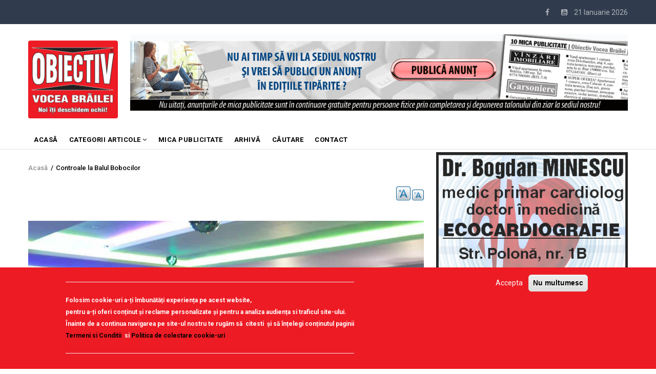

--- FILE ---
content_type: text/html; charset=UTF-8
request_url: https://obiectivbr.ro/content/controale-la-balul-bobocilor
body_size: 17194
content:
<!DOCTYPE html>
<html lang="ro" dir="ltr" prefix="content: http://purl.org/rss/1.0/modules/content/  dc: http://purl.org/dc/terms/  foaf: http://xmlns.com/foaf/0.1/  og: http://ogp.me/ns#  rdfs: http://www.w3.org/2000/01/rdf-schema#  schema: http://schema.org/  sioc: http://rdfs.org/sioc/ns#  sioct: http://rdfs.org/sioc/types#  skos: http://www.w3.org/2004/02/skos/core#  xsd: http://www.w3.org/2001/XMLSchema# ">
  <head>
<script src="https://gemius.mgr.consensu.org/cmp/v2/stub.js"></script> 
<script async src="https://gemius.mgr.consensu.org/cmp/v2/cmp.js"></script> 
<script>
window.__cmpConfig = {
customUI: {
language: 'ro',
websiteName: 'Obiectiv Vocea Brailei',
stylesLocation: '',
title: '',
logoLocation: '',
titleLink: '',
strings: {},
footerMode: false
},
logging: 'info',
gdprApplies: true,
appliesGlobally: true,
allowedVendors: null,
allowedPurposes: null,
allowedSpecialFeatures: null,
cookiePerSubDomain: true,
minRetryTime: (60 * 60 * 24 * 30),
forceUI: false,
use1stPartyCookieAsFallback: true,
useOnly1stPartyCookie: true
};

</script>
   <!-- TRAFIC.RO - Mutare site: 4b0099d8e0029fc088 -->  
   
   <script type="text/javascript" src="https://ts.trafic.ro/js/traficlogger.js" defer></script>

</script>


 <!-- Cxense SATI script 2.0 begin --> 
<script type="text/javascript"> 
window.cX = window.cX || {}; cX.callQueue = cX.callQueue || []; 
cX.callQueue.push(['setSiteId', '1135102062960807714']); 
cX.callQueue.push(['sendPageViewEvent']); 
</script> 
<script type="text/javascript" async 
src="//code3.adtlgc.com/js/sati_init.js"></script> 
<script type="text/javascript"> 
(function(d,s,e,t){e=d.createElement(s);e.type='text/java'+s;e.async='async'; 
e.src='http'+('https:'===location.protocol?'s://s':'://')+'cdn.cxense.com/cx.js'; 
t=d.getElementsByTagName(s)[0];t.parentNode.insertBefore(e,t);})(document,'script'); 
</script> 
<!-- Cxense SATI script 2.0 end --> 


<!-- Coduri ARBO --> 
<script type="text/javascript" src="//ro.adocean.pl/files/js/ado.js"></script>
<script type="text/javascript">
/* (c)AdOcean 2003-2020 */
        if(typeof ado!=="object"){ado={};ado.config=ado.preview=ado.placement=ado.master=ado.slave=function(){};}
        ado.config({mode: "old", xml: false, consent: true, characterEncoding: true});
        ado.preview({enabled: true});
</script>





    <meta charset="utf-8" />
<noscript><style>form.antibot * :not(.antibot-message) { display: none !important; }</style>
</noscript><meta property="fb:app_id" content="174182619657467" />
<script async src="https://www.googletagmanager.com/gtag/js?id=UA-83741463-1"></script>
<script>window.google_analytics_uacct = "UA-83741463-1";window.dataLayer = window.dataLayer || [];function gtag(){dataLayer.push(arguments)};gtag("js", new Date());gtag("config", "UA-83741463-1", {"groups":"default","anonymize_ip":true});</script>
<link rel="canonical" href="https://obiectivbr.ro/content/controale-la-balul-bobocilor" />
<link rel="image_src" href="https://obiectivbr.ro/sites/default/files/styles/large/public/07actiuni-balul-bobocilor1.jpg?itok=cqiEv3eK" />
<meta name="description" content="• la data de 3 noiembrie, în cadrul acțiunii BLOCADA, polițiști din cadrul Poliției Municipiului Brăila, sprijini" />
<meta property="og:site_name" content="Obiectiv Vocea Brailei" />
<meta property="og:type" content="article" />
<meta property="og:url" content="https://obiectivbr.ro/content/controale-la-balul-bobocilor" />
<meta property="og:title" content="Controale la Balul Bobocilor" />
<meta property="og:description" content="• la data de 3 noiembrie, în cadrul acțiunii BLOCADA, polițiști din cadrul Poliției Municipiului Brăila, sprijini" />
<meta property="og:image" content="https://obiectivbr.ro/sites/default/files/styles/medium/public/07actiuni-balul-bobocilor1.jpg?itok=bolDR5BZ" />
<meta name="Generator" content="Drupal 9 (https://www.drupal.org)" />
<meta name="MobileOptimized" content="width" />
<meta name="HandheldFriendly" content="true" />
<meta name="viewport" content="width=device-width, initial-scale=1.0" />
<style>div#sliding-popup, div#sliding-popup .eu-cookie-withdraw-banner, .eu-cookie-withdraw-tab {background: #ed1b24} div#sliding-popup.eu-cookie-withdraw-wrapper { background: transparent; } #sliding-popup h1, #sliding-popup h2, #sliding-popup h3, #sliding-popup p, #sliding-popup label, #sliding-popup div, .eu-cookie-compliance-more-button, .eu-cookie-compliance-secondary-button, .eu-cookie-withdraw-tab { color: #ffffff;} .eu-cookie-withdraw-tab { border-color: #ffffff;}
      .disagree-button.eu-cookie-compliance-more-button:focus,
      .eu-cookie-compliance-agree-button:focus,
      .eu-cookie-compliance-default-button:focus,
      .eu-cookie-compliance-hide-button:focus,
      .eu-cookie-compliance-more-button-thank-you:focus,
      .eu-cookie-withdraw-button:focus,
      .eu-cookie-compliance-save-preferences-button:focus { outline: 3px solid #f00; }</style>
<script type="application/ld+json">{
    "@context": "https://schema.org",
    "@graph": [
        {
            "@type": "Article",
            "name": "Controale la Balul Bobocilor",
            "description": "• la data de 3 noiembrie, în cadrul acțiunii BLOCADA, polițiști din cadrul Poliției Municipiului Brăila, sprijini",
            "image": {
                "@type": "ImageObject",
                "representativeOfPage": "True",
                "url": "https://obiectivbr.ro/sites/default/files/07actiuni-balul-bobocilor1.jpg"
            }
        }
    ]
}</script>
<script src="/sites/default/files/eu_cookie_compliance/eu_cookie_compliance.script.js?t95p3n" defer></script>

    
    <title>Controale la Balul Bobocilor | Obiectiv Vocea Brailei</title>
    <link rel="stylesheet" media="all" href="/core/modules/system/css/components/ajax-progress.module.css?t95p3n" />
<link rel="stylesheet" media="all" href="/core/modules/system/css/components/align.module.css?t95p3n" />
<link rel="stylesheet" media="all" href="/core/modules/system/css/components/autocomplete-loading.module.css?t95p3n" />
<link rel="stylesheet" media="all" href="/core/modules/system/css/components/fieldgroup.module.css?t95p3n" />
<link rel="stylesheet" media="all" href="/core/modules/system/css/components/container-inline.module.css?t95p3n" />
<link rel="stylesheet" media="all" href="/core/modules/system/css/components/clearfix.module.css?t95p3n" />
<link rel="stylesheet" media="all" href="/core/modules/system/css/components/details.module.css?t95p3n" />
<link rel="stylesheet" media="all" href="/core/modules/system/css/components/hidden.module.css?t95p3n" />
<link rel="stylesheet" media="all" href="/core/modules/system/css/components/item-list.module.css?t95p3n" />
<link rel="stylesheet" media="all" href="/core/modules/system/css/components/js.module.css?t95p3n" />
<link rel="stylesheet" media="all" href="/core/modules/system/css/components/nowrap.module.css?t95p3n" />
<link rel="stylesheet" media="all" href="/core/modules/system/css/components/position-container.module.css?t95p3n" />
<link rel="stylesheet" media="all" href="/core/modules/system/css/components/progress.module.css?t95p3n" />
<link rel="stylesheet" media="all" href="/core/modules/system/css/components/reset-appearance.module.css?t95p3n" />
<link rel="stylesheet" media="all" href="/core/modules/system/css/components/resize.module.css?t95p3n" />
<link rel="stylesheet" media="all" href="/core/modules/system/css/components/sticky-header.module.css?t95p3n" />
<link rel="stylesheet" media="all" href="/core/modules/system/css/components/system-status-counter.css?t95p3n" />
<link rel="stylesheet" media="all" href="/core/modules/system/css/components/system-status-report-counters.css?t95p3n" />
<link rel="stylesheet" media="all" href="/core/modules/system/css/components/system-status-report-general-info.css?t95p3n" />
<link rel="stylesheet" media="all" href="/core/modules/system/css/components/tabledrag.module.css?t95p3n" />
<link rel="stylesheet" media="all" href="/core/modules/system/css/components/tablesort.module.css?t95p3n" />
<link rel="stylesheet" media="all" href="/core/modules/system/css/components/tree-child.module.css?t95p3n" />
<link rel="stylesheet" media="all" href="/modules/poll/css/poll.base.css?t95p3n" />
<link rel="stylesheet" media="all" href="/modules/poll/css/poll.theme.css?t95p3n" />
<link rel="stylesheet" media="all" href="/core/modules/views/css/views.module.css?t95p3n" />
<link rel="stylesheet" media="all" href="/modules/eu_cookie_compliance/css/eu_cookie_compliance.css?t95p3n" />
<link rel="stylesheet" media="all" href="/modules/colorbox/styles/default/colorbox_style.css?t95p3n" />
<link rel="stylesheet" media="all" href="/modules/share_everywhere/css/share_everywhere.css?t95p3n" />
<link rel="stylesheet" media="all" href="/modules/text_resize/css/text_resize.css?t95p3n" />
<link rel="stylesheet" media="all" href="/modules/gva_blockbuilder/assets/css/frontend.css?t95p3n" />
<link rel="stylesheet" media="all" href="//fonts.googleapis.com/css?family=Roboto:400,500,700" />
<link rel="stylesheet" media="all" href="/themes/gavias_remito/css/font-awesome.css?t95p3n" />
<link rel="stylesheet" media="all" href="/themes/gavias_remito/css/icon.css?t95p3n" />
<link rel="stylesheet" media="all" href="/themes/gavias_remito/css/animate.css?t95p3n" />
<link rel="stylesheet" media="all" href="/themes/gavias_remito/vendor/owl-carousel/assets/owl.carousel.min.css?t95p3n" />
<link rel="stylesheet" media="all" href="/themes/gavias_remito/vendor/owl-carousel/assets/owl.theme.default.min.css?t95p3n" />
<link rel="stylesheet" media="all" href="/themes/gavias_remito/vendor/magnific/magnific-popup.css?t95p3n" />
<link rel="stylesheet" media="all" href="/themes/gavias_remito/vendor/popup-gallery/css/lightgallery.min.css?t95p3n" />
<link rel="stylesheet" media="all" href="/themes/gavias_remito/vendor/popup-gallery/css/lg-transitions.min.css?t95p3n" />
<link rel="stylesheet" media="all" href="/themes/gavias_remito/css/template.css?t95p3n" />
<link rel="stylesheet" media="all" href="/themes/gavias_remito/css/bootstrap.css?t95p3n" />

    <script type="application/json" data-drupal-selector="drupal-settings-json">{"path":{"baseUrl":"\/","scriptPath":null,"pathPrefix":"","currentPath":"node\/247809","currentPathIsAdmin":false,"isFront":false,"currentLanguage":"ro"},"pluralDelimiter":"\u0003","suppressDeprecationErrors":true,"ajaxPageState":{"libraries":"colorbox\/default,colorbox_inline\/colorbox_inline,eu_cookie_compliance\/eu_cookie_compliance_default,gavias_blockbuilder\/gavias_blockbuilder.assets.frontend,gavias_remito\/gavias_remito.skin.default,gavias_remito\/global-styling,google_analytics\/google_analytics,poll\/drupal.poll-links,share_everywhere\/share_everywhere.css,statistics\/drupal.statistics,system\/base,text_resize\/text_resize.resize,views\/views.ajax,views\/views.module","theme":"gavias_remito","theme_token":null},"ajaxTrustedUrl":[],"colorbox":{"opacity":"0.85","current":"{current} of {total}","previous":"\u00ab Prev","next":"Next \u00bb","close":"\u00cenchidere","maxWidth":"98%","maxHeight":"98%","fixed":true,"mobiledetect":true,"mobiledevicewidth":"480px"},"google_analytics":{"account":"UA-83741463-1","trackOutbound":true,"trackMailto":true,"trackDownload":true,"trackDownloadExtensions":"7z|aac|arc|arj|asf|asx|avi|bin|csv|doc(x|m)?|dot(x|m)?|exe|flv|gif|gz|gzip|hqx|jar|jpe?g|js|mp(2|3|4|e?g)|mov(ie)?|msi|msp|pdf|phps|png|ppt(x|m)?|pot(x|m)?|pps(x|m)?|ppam|sld(x|m)?|thmx|qtm?|ra(m|r)?|sea|sit|tar|tgz|torrent|txt|wav|wma|wmv|wpd|xls(x|m|b)?|xlt(x|m)|xlam|xml|z|zip","trackColorbox":true},"eu_cookie_compliance":{"cookie_policy_version":"1.0.0","popup_enabled":true,"popup_agreed_enabled":false,"popup_hide_agreed":false,"popup_clicking_confirmation":false,"popup_scrolling_confirmation":false,"popup_html_info":"\u003Cdiv aria-labelledby=\u0022popup-text\u0022  class=\u0022eu-cookie-compliance-banner eu-cookie-compliance-banner-info eu-cookie-compliance-banner--opt-in\u0022\u003E\n  \u003Cdiv class=\u0022popup-content info eu-cookie-compliance-content\u0022\u003E\n        \u003Cdiv id=\u0022popup-text\u0022 class=\u0022eu-cookie-compliance-message\u0022 role=\u0022document\u0022\u003E\n      \u003Chr \/\u003E\u003Cp\u003EFolosim cookie-uri a-\u021bi \u00eembun\u0103t\u0103\u021bi experien\u021ba pe acest website,\u003Cbr \/\u003Epentru a-\u021bi oferi con\u021binut \u0219i reclame personalizate \u0219i pentru a analiza audien\u021ba si traficul site-ului.\u003Cbr \/\u003E\u00cenainte de a continua navigarea pe site-ul nostru te rug\u0103m s\u0103 \u00a0citesti \u00a0\u0219i s\u0103 \u00een\u021belegi con\u021binutul paginii\u003Cbr \/\u003E\u003Cstrong\u003E\u003Ca href=\u0022http:\/\/obiectivbr.ro\/termeni_si_conditii\u0022\u003ETermeni si Conditii\u003C\/a\u003E\u00a0\u003C\/strong\u003E si \u003Cstrong\u003E\u003Ca href=\u0022http:\/\/obiectivbr.ro\/politica_cookieuri\u0022\u003EPolitica de colectare cookie-uri\u003C\/a\u003E\u003C\/strong\u003E\u003C\/p\u003E\u003Chr \/\u003E\n          \u003C\/div\u003E\n\n    \n    \u003Cdiv id=\u0022popup-buttons\u0022 class=\u0022eu-cookie-compliance-buttons\u0022\u003E\n            \u003Cbutton type=\u0022button\u0022 class=\u0022agree-button eu-cookie-compliance-secondary-button\u0022\u003EAccepta\u003C\/button\u003E\n              \u003Cbutton type=\u0022button\u0022 class=\u0022decline-button eu-cookie-compliance-default-button\u0022\u003ENu multumesc\u003C\/button\u003E\n          \u003C\/div\u003E\n  \u003C\/div\u003E\n\u003C\/div\u003E","use_mobile_message":false,"mobile_popup_html_info":"\u003Cdiv aria-labelledby=\u0022popup-text\u0022  class=\u0022eu-cookie-compliance-banner eu-cookie-compliance-banner-info eu-cookie-compliance-banner--opt-in\u0022\u003E\n  \u003Cdiv class=\u0022popup-content info eu-cookie-compliance-content\u0022\u003E\n        \u003Cdiv id=\u0022popup-text\u0022 class=\u0022eu-cookie-compliance-message\u0022 role=\u0022document\u0022\u003E\n      \n          \u003C\/div\u003E\n\n    \n    \u003Cdiv id=\u0022popup-buttons\u0022 class=\u0022eu-cookie-compliance-buttons\u0022\u003E\n            \u003Cbutton type=\u0022button\u0022 class=\u0022agree-button eu-cookie-compliance-secondary-button\u0022\u003EAccepta\u003C\/button\u003E\n              \u003Cbutton type=\u0022button\u0022 class=\u0022decline-button eu-cookie-compliance-default-button\u0022\u003ENu multumesc\u003C\/button\u003E\n          \u003C\/div\u003E\n  \u003C\/div\u003E\n\u003C\/div\u003E","mobile_breakpoint":768,"popup_html_agreed":false,"popup_use_bare_css":false,"popup_height":"auto","popup_width":"100%","popup_delay":1000,"popup_link":"\/termeni_si_conditii","popup_link_new_window":true,"popup_position":false,"fixed_top_position":true,"popup_language":"ro","store_consent":false,"better_support_for_screen_readers":false,"cookie_name":"","reload_page":false,"domain":"","domain_all_sites":false,"popup_eu_only":false,"popup_eu_only_js":false,"cookie_lifetime":100,"cookie_session":0,"set_cookie_session_zero_on_disagree":0,"disagree_do_not_show_popup":false,"method":"opt_in","automatic_cookies_removal":false,"allowed_cookies":"","withdraw_markup":"\u003Cbutton type=\u0022button\u0022 class=\u0022eu-cookie-withdraw-tab\u0022\u003ETermeni si conditiii\u003C\/button\u003E\n\u003Cdiv aria-labelledby=\u0022popup-text\u0022 class=\u0022eu-cookie-withdraw-banner\u0022\u003E\n  \u003Cdiv class=\u0022popup-content info eu-cookie-compliance-content\u0022\u003E\n    \u003Cdiv id=\u0022popup-text\u0022 class=\u0022eu-cookie-compliance-message\u0022 role=\u0022document\u0022\u003E\n      \u003Cp\u003EWe use cookies on this site to enhance your user experience\u003C\/p\u003E\u003Cp\u003EYou have given your consent for us to set cookies.\u003C\/p\u003E\n    \u003C\/div\u003E\n    \u003Cdiv id=\u0022popup-buttons\u0022 class=\u0022eu-cookie-compliance-buttons\u0022\u003E\n      \u003Cbutton type=\u0022button\u0022 class=\u0022eu-cookie-withdraw-button \u0022\u003EConsimtamant\u003C\/button\u003E\n    \u003C\/div\u003E\n  \u003C\/div\u003E\n\u003C\/div\u003E","withdraw_enabled":false,"reload_options":0,"reload_routes_list":"","withdraw_button_on_info_popup":false,"cookie_categories":[],"cookie_categories_details":[],"enable_save_preferences_button":true,"cookie_value_disagreed":"0","cookie_value_agreed_show_thank_you":"1","cookie_value_agreed":"2","containing_element":"body","settings_tab_enabled":false,"olivero_primary_button_classes":"","olivero_secondary_button_classes":"","close_button_action":"close_banner","open_by_default":true,"modules_allow_popup":true,"hide_the_banner":false,"geoip_match":true},"statistics":{"data":{"nid":"247809"},"url":"\/core\/modules\/statistics\/statistics.php"},"text_resize":{"text_resize_scope":"body","text_resize_minimum":14,"text_resize_maximum":25,"text_resize_line_height_allow":false,"text_resize_line_height_min":16,"text_resize_line_height_max":36},"layzy_load":"off","gavias_load_ajax_view":"\/custom\/gavias_hook\/ajax_view","views":{"ajax_path":"\/views\/ajax","ajaxViews":{"views_dom_id:6c43981bf18054e6e1ff4e87e13de563c6520a2128130c77646c9dcf7acbfd43":{"view_name":"article_blocks","view_display_id":"block_3","view_args":"","view_path":"\/node\/247809","view_base_path":"articles-grid","view_dom_id":"6c43981bf18054e6e1ff4e87e13de563c6520a2128130c77646c9dcf7acbfd43","pager_element":0},"views_dom_id:d3df6ec736ef7d97baac1bd5ffb3695e36476a6f68845106eac61259b5810360":{"view_name":"article_blocks","view_display_id":"block_2","view_args":"","view_path":"\/node\/247809","view_base_path":"articles-grid","view_dom_id":"d3df6ec736ef7d97baac1bd5ffb3695e36476a6f68845106eac61259b5810360","pager_element":0},"views_dom_id:9d645cb913b51f7a1b9bef02343785977aeeafd3f1af232b55358c6dbd461a25":{"view_name":"article_blocks","view_display_id":"block_5","view_args":"","view_path":"\/node\/247809","view_base_path":"articles-grid","view_dom_id":"9d645cb913b51f7a1b9bef02343785977aeeafd3f1af232b55358c6dbd461a25","pager_element":0}}},"user":{"uid":0,"permissionsHash":"54456b02b612e56f76f435de824fdac7313bebd962b1346e4620b92a5c6d4054"}}</script>
<script src="/core/assets/vendor/jquery/jquery.min.js?v=3.6.3"></script>
<script src="/core/misc/drupalSettingsLoader.js?v=9.5.7"></script>
<script src="/sites/default/files/languages/ro_aYFHa7tmWQsvMrtvd6wTRuZqV5g_75fpkjotcSC6eoo.js?t95p3n"></script>
<script src="/core/misc/drupal.js?v=9.5.7"></script>
<script src="/core/misc/drupal.init.js?v=9.5.7"></script>
<script src="/themes/gavias_remito/vendor/jquery-migrate.min.js?v=9.5.7"></script>
<script src="/themes/gavias_remito/js/bootstrap.js?v=9.5.7"></script>
<script src="/themes/gavias_remito/js/imagesloader.min.js?v=9.5.7"></script>
<script src="/themes/gavias_remito/vendor/jquery.easing.js?v=9.5.7"></script>
<script src="/themes/gavias_remito/vendor/owl-carousel/owl.carousel.js?v=9.5.7"></script>
<script src="/themes/gavias_remito/vendor/perfect-scrollbar.jquery.min.js?v=9.5.7"></script>
<script src="/themes/gavias_remito/js/sidebar-sticky.js?v=9.5.7"></script>
<script src="/themes/gavias_remito/vendor/waypoint.js?v=9.5.7"></script>
<script src="/themes/gavias_remito/vendor/jquery.appear.js?v=9.5.7"></script>
<script src="/themes/gavias_remito/vendor/count-to.js?v=9.5.7"></script>
<script src="/themes/gavias_remito/vendor/masonry.pkgd.min.js?v=9.5.7"></script>
<script src="/themes/gavias_remito/vendor/isotope.pkgd.min.js?v=9.5.7"></script>
<script src="/themes/gavias_remito/vendor/jpreloader.min.js?v=9.5.7"></script>
<script src="/themes/gavias_remito/vendor/jquery.unveil.js?v=9.5.7"></script>
<script src="/themes/gavias_remito/vendor/magnific/jquery.magnific-popup.min.js?v=9.5.7"></script>
<script src="/themes/gavias_remito/vendor/popup-gallery/js/lightgallery.min.js?v=9.5.7"></script>
<script src="/themes/gavias_remito/vendor/jquery.hoverIntent.min.js?v=9.5.7"></script>
<script src="/themes/gavias_remito/vendor/wow.js?v=9.5.7"></script>
<script src="/themes/gavias_remito/js/main.js?v=9.5.7"></script>

    
    

    <link rel="stylesheet" href="https://obiectivbr.ro/themes/gavias_remito/css/custom.css" media="screen" />
    <link rel="stylesheet" href="https://obiectivbr.ro/themes/gavias_remito/css/update.css" media="screen" />
    
    

          <style class="customize"> </style>
    
     


  </head>
    <body class="layout-no-sidebars not-preloader path-node node--type-blog">
    <a href="#main-content" class="visually-hidden focusable">
      Mergi la conţinutul principal
    </a>
    
      <div class="dialog-off-canvas-main-canvas" data-off-canvas-main-canvas>
    <div class="body-page">
	       <header id="header" class="header-v1">
  
  <div class="topbar">
  <div class="container">
    <div class="row">
      
      <div class="topbar-left col-sm-6 col-xs-12 hidden-xs">
              </div>

      <div class="topbar-right col-sm-6 col-xs-12">
          
        <div class="social-list">
            
                      <a href="https://www.facebook.com/Obiectiv.VoceaBrailei"><i class="fa fa-facebook"></i></a>
           
           
           
           
           
           
           
           
                      <a href="https://www.youtube.com/channel/UCzw0DHcvH4pPWxE5Nfdeovg"><i class="fa fa-youtube-square"></i></a>
           
            
            
       
        <span id="date-today">&nbsp;</span>
         </div>  
      </div>
    </div>
  </div>  
</div>

   <div class="header-main">
      <div class="container">
         <div class="header-main-inner">
            <div class="row">
               <div class="col-lg-2 col-md-2 col-xs-12">
                                   <div>
    <div id="block-sitebranding" class="clearfix site-branding block block-system block-system-branding-block no-title">
  
    
        <a href="/" title="Acasă" rel="home" class="site-branding-logo">
        
        <img src="/sites/default/files/logo_obiectiv_png.png" alt="Acasă" />
        
    </a>
    </div>

  </div>

                              </div>

               <div class="col-lg-10 col-md-10 col-xs-12 header-right">
                                       <div class="header-right-inner">
                          <div>
    <div class="views-element-container block block-views block-views-blockimage-block-block-11 no-title" id="block-views-block-image-block-block-11-11">
  
    
      <div class="content block-content">
      <div><div class="text-center js-view-dom-id-de4cb2f8a80992e505628d24eb8e0317220173c7953aceddba5e2c08fdf2390b">
  
  
  

  
  
  

  <div class="view-content-wrap " data-items="">
             <div class="item">
       <div class="views-field views-field-field-image"><div class="field-content"><a href="https://content.paydemic.com/printed/BS4T3GMBBREB7OHPMJ4AFLGB24" target="_blank" rel="noopener">  <img loading="lazy" src="/sites/default/files/banner/banner-anunturi-print1162x1_2.gif" alt="" />

</a></div></div><div class="views-field views-field-body"><div class="field-content"></div></div>
     </div>
   </div>
    

  
  

  
  
</div>
</div>

    </div>
  </div>

  </div>

                     </div>
                                  </div>
            </div>
         </div>
      </div>
   </div>

    <div class="header-bottom ">
      <div class="main-menu">
        <div class="container">
           <div class="row">
              <div class="col-xs-12 area-main-menu">
                <div class="area-inner menu-hover">
                  
                  <div class="gva-offcanvas-inner">
                    <div class="close-offcanvas hidden-lg hidden-md"><a><i class="fa fa-times"></i></a></div>
                                            <div>
    <nav role="navigation" aria-labelledby="block-gavias-remito-main-menu-menu" id="block-gavias-remito-main-menu" class="block block-menu navigation menu--main">
          
  
  <h2  class="visually-hidden block-title" id="block-gavias-remito-main-menu-menu"><span>Main navigation</span></h2>
  
  <div class="block-content">
                 
<div class="gva-navigation">

              <ul class="clearfix gva_menu gva_menu_main">
                                      <li  class="menu-item ">
        <a href="/node/2">
                    ACASĂ
            
        </a>
          
              </li>
                                  <li  class="menu-item menu-item--expanded ">
        <a href="/">
                    Categorii articole
                      <span class="icaret nav-plus fa fa-angle-down"></span>
            
        </a>
          
                                <ul class="menu sub-menu">
                                      <li  class="menu-item">
        <a href="/categorie/editorial">
                    EDITORIAL
            
        </a>
          
              </li>
                                  <li  class="menu-item">
        <a href="/categorie/local">
                    Local
            
        </a>
          
              </li>
                                  <li  class="menu-item">
        <a href="/categorie/administratie">
                    Administratie
            
        </a>
          
              </li>
                                  <li  class="menu-item">
        <a href="/categorie/economic">
                    Economic
            
        </a>
          
              </li>
                                  <li  class="menu-item">
        <a href="/categorie/politic">
                    Politic
            
        </a>
          
              </li>
                                  <li  class="menu-item">
        <a href="/categorie/invatamant">
                    Invatamant
            
        </a>
          
              </li>
                                  <li  class="menu-item">
        <a href="/categorie/social">
                    Social
            
        </a>
          
              </li>
                                  <li  class="menu-item">
        <a href="/categorie/cultura">
                    Cultura
            
        </a>
          
              </li>
                                  <li  class="menu-item">
        <a href="/categorie/sanatate">
                    Sanatate
            
        </a>
          
              </li>
                                  <li  class="menu-item">
        <a href="/categorie/sport">
                    Sport
            
        </a>
          
              </li>
                                  <li  class="menu-item">
        <a href="/categorie/scormonitoru">
                    Scormonitorul
            
        </a>
          
              </li>
                                  <li  class="menu-item">
        <a href="/categorie/caricatura">
                    Caricatura
            
        </a>
          
              </li>
                                  <li  class="menu-item">
        <a href="https://obiectivbr.ro/categorie/reportaj">
                    Reportaj
            
        </a>
          
              </li>
                                  <li  class="menu-item">
        <a href="/categorie/vorbedinduh">
                    Vorbe din duh
            
        </a>
          
              </li>
                                  <li  class="menu-item">
        <a href="https://obiectivbr.ro/categorie/saiubimnatura">
                    Să iubim natura
            
        </a>
          
              </li>
                                  <li  class="menu-item">
        <a href="/categorie/national">
                    National
            
        </a>
          
              </li>
                                  <li  class="menu-item">
        <a href="/categorie/international">
                    International
            
        </a>
          
              </li>
                                  <li  class="menu-item">
        <a href="https://obiectivbr.ro/categorie/mozaic">
                    Mozaic
            
        </a>
          
              </li>
                                  <li  class="menu-item">
        <a href="https://obiectivbr.ro/categorie/beauty">
                    Beauty
            
        </a>
          
              </li>
        </ul>
  
              </li>
                                  <li  class="menu-item ">
        <a href="http://obiectivbr.ro/micapublicitate">
                    Mica Publicitate
            
        </a>
          
              </li>
                                  <li  class="menu-item ">
        <a href="https://obiectivbr.ro/arhiva">
                    Arhivă
            
        </a>
          
              </li>
                                  <li  class="menu-item ">
        <a href="https://obiectivbr.ro/cautare">
                    Căutare
            
        </a>
          
              </li>
                                  <li  class="menu-item ">
        <a href="/contact">
                    Contact
            
        </a>
          
              </li>
        </ul>
  

</div>

        </div>  
</nav>

  </div>

                      
                                      </div>
                  
                  <div id="menu-bar" class="menu-bar mobile hidden-lg hidden-md">
                    <span class="one"></span>
                    <span class="two"></span>
                    <span class="three"></span>
                  </div>

                  
                                   
                </div>   
              </div>
           </div>
        </div>
      </div>
   </div>

   </header>
	
    

  <div class="help show">
    <div class="container">
      <div class="content-inner">
          <div>
    <div data-drupal-messages-fallback class="hidden"></div>

  </div>

      </div>
    </div>
  </div>

<div class="clearfix"></div>


<div class="clearfix"></div>

	<div role="main" class="main main-page">	
		<div id="content" class="content content-full">
			<div class="container">	
				
<div class="content-main-inner">
	<div class="row">
		
					
						 				 		
							
       

		<div id="page-main-content" class="main-content col-xs-12 col-md-8 sb-r ">
						  <div class="breadcrumbs">
			      <div>
    
<div class="breadcrumb-content-inner">
  <div id="block-gavias-remito-breadcrumbs" class="text-dark block gva-block-breadcrumb block-system block-system-breadcrumb-block no-title">
    <div class="breadcrumb-style" style="background-color: #FFF;background-position: center top;background-repeat: no-repeat;">
      <div class="clearfix">
        <div class="content-inner">
          <h2 class="page-title hidden"> </h2>
           
                      
                      <div class="">
              <div class="content block-content">
                  <nav class="breadcrumb" role="navigation">
    <h2 id="system-breadcrumb" class="visually-hidden">Breadcrumb</h2>
    <ol>
      
                <li>
                  <a href="/">Acasă</a>
                          <span>&nbsp;/&nbsp;</span>
          
      </li>
                <li>
                  
                  
      </li>
                <li>
                  Controale la Balul Bobocilor
                  
      </li>
        </ol>
  </nav>

              </div>
            </div>  
                  </div>  
      </div>
    </div>
  </div>     
</div>

  </div>
  
			  </div>
						<div class="main-content-inner">
				
				
									<div class="content-main">
						  <div>
    <div id="block-textresize" class="block block-text-resize block-text-resize-block no-title">
  
    
      <div class="content block-content">
      <div class="content"><a href="javascript:;" class="changer" id="text_resize_decrease"><sup>-</sup>A</a> <a href="javascript:;" class="changer" id="text_resize_increase"><sup>+</sup>A</a><div id="text_resize_clear"></div></div>

    </div>
  </div>
<div id="block-gavias-vecas-system-main" class="block block-system block-system-main-block no-title">
  
    
      <div class="content block-content">
      


<article role="article" about="/content/controale-la-balul-bobocilor" typeof="schema:Article sioc:Post sioct:BlogPost" class="node node-detail node--type-blog node--view-mode-full clearfix">
  <div class="post-block article-detail">
    
   

    <div class="post-thumbnail">
      
            <div class="field field--name-field-post-image field--type-image field--label-hidden field__item">  <img loading="lazy" src="/sites/default/files/07actiuni-balul-bobocilor1.jpg" alt="" />

</div>
      
    </div>
        
        
<h1 class="post-title">
<span property="schema:name">Controale la Balul Bobocilor</span>
</h1>
 <div class="post-author">
    
      <div class="field field--name-field-autor field--type-entity-reference field--label-hidden field__items">
              <div class="field__item"><a href="/autori/alina-mihai" hreflang="ro">Alina MIHAI</a></div>
          </div>
   
     </div>
     <div class="post-top">
      <div class="post-meta category-background">
          
          
      <span class="post-categories  green" >
  <a href="/categorie/local" hreflang="ro">Local</a>
  </span>
  -  7 November 2023  
          
       </div>
      
    </div>  
    
    
    <div class="post-content">
  


    <div class="node__content clearfix">
      
            <div property="schema:description content:encoded" class="field field--name-body field--type-text-with-summary field--label-hidden field__item"><p><span><span><strong><span><span>• la data de 3 noiembrie, în cadrul ac</span></span></strong><strong><span><span>ț</span></span></strong><strong><span><span>iunii BLOCADA, poli</span></span></strong><strong><span><span>ț</span></span></strong><strong><span><span>i</span></span></strong><strong><span><span>ș</span></span></strong><strong><span><span>ti din cadrul Poli</span></span></strong><strong><span><span>ț</span></span></strong><strong><span><span>iei Municipiului Br</span></span></strong><strong><span><span>ă</span></span></strong><strong><span><span>ila, sprijini</span></span></strong><strong><span><span>ț</span></span></strong><strong><span><span>i de jandarmi, au desf</span></span></strong><strong><span><span>ă</span></span></strong><strong><span><span>ș</span></span></strong><strong><span><span>urat o ac</span></span></strong><strong><span><span>ț</span></span></strong><strong><span><span>iune pe raza municipiului Br</span></span></strong><strong><span><span>ă</span></span></strong><strong><span><span>ila, a comunei V</span></span></strong><strong><span><span>ă</span></span></strong><strong><span><span>deni </span></span></strong><strong><span><span>ș</span></span></strong><strong><span><span>i a satului Baldovine</span></span></strong><strong><span><span>ș</span></span></strong><strong><span><span>ti, pentru prevenirea evenimentelor de tulburare a ordinii publice </span></span></strong><strong><span><span>ș</span></span></strong><strong><span><span>i pentru combaterea consumului de alcool </span></span></strong><strong><span><span>ș</span></span></strong><strong><span><span>i droguri în rândul elevilor, cu ocazia organiz</span></span></strong><strong><span><span>ă</span></span></strong><strong><span><span>rii unui eveniment de tip Balul Bobocilor</span></span></strong></span></span></p>

<p> </p>

<p><span><span><span><span>Balul Bobocilor, în aten</span></span><span><span>ț</span></span><span><span>ia poli</span></span><span><span>ț</span></span><span><span>i</span></span><span><span>ș</span></span><span><span>tilor! La data de 3 noiembrie, în cadrul ac</span></span><span><span>ț</span></span><span><span>iunii “Blocada”, desf</span></span><span><span>ă</span></span><span><span>ș</span></span><span><span>urat</span></span><span><span>ă</span></span><span><span> în sistem integrat, poli</span></span><span><span>ț</span></span><span><span>i</span></span><span><span>ș</span></span><span><span>tii </span></span><span><span>ș</span></span><span><span>i jandarmii au desf</span></span><span><span>ă</span></span><span><span>ș</span></span><span><span>urat 16 ac</span></span><span><span>ț</span></span><span><span>iuni pentru prevenirea </span></span><span><span>ș</span></span><span><span>i descurajarea faptelor comise cu violen</span></span><span><span>ț</span></span><span><span>ă</span></span> <span><span>ș</span></span><span><span>i pentru combaterea consumului de droguri. Oamenii legii au intervenit la 33 de evenimente, iar pentru neregulile constatate, poli</span></span><span><span>ț</span></span><span><span>i</span></span><span><span>ș</span></span><span><span>tii au aplicat 111 sanc</span></span><span><span>ț</span></span><span><span>iuni contraven</span></span><span><span>ț</span></span><span><span>ionale, în valoare total</span></span><span><span>ă</span></span><span><span> de aproape 50.000 de lei. </span></span></span></span></p>

<p><span><span><span><span>“<strong>În intervalul orar 19:30-04:00, în cadrul ac</strong></span></span><strong><span><span>ț</span></span></strong><strong><span><span>iunii BLOCADA, poli</span></span></strong><strong><span><span>ț</span></span></strong><strong><span><span>i</span></span></strong><strong><span><span>ș</span></span></strong><strong><span><span>ti din cadrul Poli</span></span></strong><strong><span><span>ț</span></span></strong><strong><span><span>iei Municipiului Br</span></span></strong><strong><span><span>ă</span></span></strong><strong><span><span>ila, sprijini</span></span></strong><strong><span><span>ț</span></span></strong><strong><span><span>i de jandarmi, au desf</span></span></strong><strong><span><span>ă</span></span></strong><strong><span><span>ș</span></span></strong><strong><span><span>urat o ac</span></span></strong><strong><span><span>ț</span></span></strong><strong><span><span>iune pe raza municipiului Br</span></span></strong><strong><span><span>ă</span></span></strong><strong><span><span>ila, a comunei V</span></span></strong><strong><span><span>ă</span></span></strong><strong><span><span>deni </span></span></strong><strong><span><span>ș</span></span></strong><strong><span><span>i a satului Baldovine</span></span></strong><strong><span><span>ș</span></span></strong><strong><span><span>ti, pentru prevenirea producerii unor evenimente de tulburare a ordinii </span></span></strong><strong><span><span>ș</span></span></strong><strong><span><span>i siguran</span></span></strong><strong><span><span>ț</span></span></strong><strong><span><span>ei publice, pentru prevenirea </span></span></strong><strong><span><span>ș</span></span></strong><strong><span><span>i combaterea consumului de alcool </span></span></strong><strong><span><span>ș</span></span></strong><strong><span><span>i droguri în rândul elevilor cu ocazia organiz</span></span></strong><strong><span><span>ă</span></span></strong><strong><span><span>rii unui eveniment de tip Balul Bobocilor</span></span></strong><span><span>”, au spus poli</span></span><span><span>ț</span></span><span><span>i</span></span><span><span>ș</span></span><span><span>tii. </span></span></span></span></p>

<p><span><span><span><span>Astfel, au fost legitimate 104  de persoane, controlate 85 de vehicule </span></span><span><span>ș</span></span><span><span>i testa</span></span><span><span>ț</span></span><span><span>i 77 de </span></span><span><span>ș</span></span><span><span>oferi cu aparatul etilotest </span></span><span><span>ș</span></span><span><span>i/sau drugtest. Au fost aplicate 6 sanc</span></span><span><span>ț</span></span><span><span>iuni contraven</span></span><span><span>ț</span></span><span><span>ionale pentru neregulile constatate, în valoare de 4.625 de lei, au fost constituite filtre </span></span><span><span>ș</span></span><span><span>i verificate societ</span></span><span><span>ă</span></span><span><span>ț</span></span><span><span>i comerciale.</span></span></span></span></p>

<p><span><span><span><span>Ca m</span></span><span><span>ă</span></span><span><span>sur</span></span><span><span>ă</span></span><span><span> complementar</span></span><span><span>ă</span></span><span><span>, poli</span></span><span><span>ț</span></span><span><span>i</span></span><span><span>ș</span></span><span><span>tii au re</span></span><span><span>ț</span></span><span><span>inut dou</span></span><span><span>ă</span></span><span><span> permise de conducere, dou</span></span><span><span>ă</span></span><span><span> certificate de înmatriculare </span></span><span><span>ș</span></span><span><span>i un set de pl</span></span><span><span>ă</span></span><span><span>cu</span></span><span><span>ț</span></span><span><span>e cu numere de înmatriculare.</span></span></span></span></p>

<p><span><span><span><span>Pe linie rutier</span></span><span><span>ă</span></span><span><span>, s-a ac</span></span><span><span>ț</span></span><span><span>ionat pentru prevenirea </span></span><span><span>ș</span></span><span><span>i combaterea principalelor cauze generatoare de accidente rutiere cu urm</span></span><span><span>ă</span></span><span><span>ri grave, precum abaterile s</span></span><span><span>ă</span></span><span><span>vâr</span></span><span><span>ș</span></span><span><span>ite de c</span></span><span><span>ă</span></span><span><span>tre conduc</span></span><span><span>ă</span></span><span><span>torii de biciclete/atelaje hipo, dep</span></span><span><span>ă</span></span><span><span>ș</span></span><span><span>irile neregulamentare, nerespectarea regimului legal de vitez</span></span><span><span>ă</span></span> <span><span>ș</span></span><span><span>i pentru combaterea conducerii de autovehicule, pe drumurile publice, sub influen</span></span><span><span>ț</span></span><span><span>a alcoolului sau a drogurilor.</span></span></span></span></p>

<p><span><span><span><span>“<strong>Au fost re</strong></span></span><strong><span><span>ț</span></span></strong><strong><span><span>inute 11 permise de conducere, dintre care </span></span></strong><strong><span><span>ș</span></span></strong><strong><span><span>i pentru conducerea sub influen</span></span></strong><strong><span><span>ț</span></span></strong><strong><span><span>a alcoolului (spre exemplu, poli</span></span></strong><strong><span><span>ț</span></span></strong><strong><span><span>i</span></span></strong><strong><span><span>ș</span></span></strong><strong><span><span>tii au depistat doi </span></span></strong><strong><span><span>ș</span></span></strong><strong><span><span>oferi, iar în urma test</span></span></strong><strong><span><span>ă</span></span></strong><strong><span><span>rii acestora, aparatul etilotest a indicat o valoare de 0,29 mg/l alcool pur în aerul expirat, respectiv 0,10 mg/l alcool pur în aerul expirat), fiind re</span></span></strong><strong><span><span>ț</span></span></strong><strong><span><span>inute </span></span></strong><strong><span><span>ș</span></span></strong><strong><span><span>i 5 certificate de înmatriculare, pentru diferite nereguli</span></span></strong><span><span>”, au precizat poli</span></span><span><span>ț</span></span><span><span>i</span></span><span><span>ș</span></span><span><span>tii. </span></span></span></span></p></div>
      
    </div>


    


    <div class="post-tags clearfix">
      
      <div class="field field--name-field-taguri field--type-entity-reference field--label-hidden field__items">
              <div class="field__item"><a href="/taguri/inspectoratul-de-politie-0" hreflang="ro">Inspectoratul de Politie</a></div>
              <div class="field__item"><a href="/taguri/ordine-publica-0" hreflang="ro">ordine publica</a></div>
              <div class="field__item"><a href="/taguri/aparat-etilotest-0" hreflang="ro">aparat etilotest</a></div>
          </div>
  
      
    </div>  



    <div class="related-posts margin-top-30">
      
    </div>

  



    </div>

  </div>

</article>

<!-- End Display article for detail page -->

    </div>
  </div>
<div class="views-element-container block block-views block-views-blockimage-block-block-177 no-title" id="block-views-block-image-block-block-177">
  
    
      <div class="content block-content">
      <div><div class="text-center js-view-dom-id-1041b30ff804ef3fecbfe2712d418fae29056830a25f79028dced5aa3691555b">
  
  
  

  
  
  

  <div class="view-content-wrap " data-items="">
             <div class="item">
       <div class="views-field views-field-field-image"><div class="field-content"><a href="https://depozitagro.ro/piese-plug.html" target="_blank" rel="noopener">  <img loading="lazy" src="/sites/default/files/banner/depozitagro20250902.jpg" alt="" />

</a></div></div><div class="views-field views-field-body"><div class="field-content"></div></div>
     </div>
   </div>
    

  
  

  
  
</div>
</div>

    </div>
  </div>
<div class="se-align-left se-has-like block block-share-everywhere block-share-everywhere-block no-title" id="block-shareeverywhereblock">
  
    
      <div class="content block-content">
      <div class="se-block " >
    <div class="block-content">
          <div class="se-like-container">
        <div id="fb-root"></div>
<script>(function(d, s, id) {
  var js, fjs = d.getElementsByTagName(s)[0];
  if (d.getElementById(id)) return;
  js = d.createElement(s); js.id = id;
  js.src = "//connect.facebook.net/en_US/sdk.js#xfbml=1&version=v2.8";
  fjs.parentNode.insertBefore(js, fjs);
}(document, 'script', 'facebook-jssdk'));</script>

<div class="fb-like" data-href="https://obiectivbr.ro/content/controale-la-balul-bobocilor" data-layout="button_count" data-action="like" data-size="small" data-show-faces="false" data-share="true"></div>

      </div>
        <div class="se-container">
  
      <div class="se-links-container">
        <ul id="se-links-node247809" class="se-links se-active">
                  </ul>
      </div>
    </div>
  </div>
</div>

    </div>
  </div>
<div id="block-brokenmissing-5" class="termborder block block-block-content block-block-content3af4a851-9483-49e3-af5b-7da5ea010d34 no-title">
  
    
      <div class="content block-content">
      
            <div class="field field--name-body field--type-text-with-summary field--label-hidden field__item"><p>&nbsp;</p>

<hr />
<p style="color:#9f9e9e"><small>Invităm cititorii la dialog civilizat şi constructiv, bazat pe respect faţă de autori sau alţi cititori. Mesajele care conţin cuvinte obscene, anunţuri publicitare, atacuri la persoană, trivialităţi, jigniri, ameninţări şi cele vulgare, xenofobe sau rasiste sunt interzise de legislaţia în vigoare. Aceste tipuri de comentarii vor fi şterse de către moderatori şi pot duce până la blocarea accesului la a mai posta comentarii pe <a href="https://obiectivbr.ro">obiectivbr.ro</a>. Totodată, autorul comentariului îsi asuma eventualele daune, în cazul unor actiuni legale împotriva celor publicate. Pentru a avea acces la comentarii si a putea comenta trebuie sa fiti logati in <a href="https://www.disqus.com/">disqus.com</a> / <a href="https://www.facebook.com/">facebook.com</a> / <a href="https://www.google.com/">google.com</a> / <a href="https://www.twitter.com/">twitter.com</a> in browserul in care accesati site-ul nostru.</small></p>

<hr />
<p>&nbsp;</p>
</div>
      
    </div>
  </div>
<div class="views-element-container block block-views block-views-blockrecomandari-block-1" id="block-views-block-recomandari-block-1">
  
      <h2 class="block-title" ><span>recomandari</span></h2>
    
      <div class="content block-content">
      <div><div class="js-view-dom-id-6a57ee86e3ef83189cde9d05e2584ea40cd0e4e625654d06edc75e78cf6481c4">
  
  
  

  
  
  

  <div class="gva-view-grid">
   
      
   

      
      <div class="lg-block-grid-2 md-block-grid-2 sm-block-grid-1 xs-block-grid-1">
      
               <div class="item-columns">
            <div><div role="article" about="/content/reteaua-din-chiscani-trimisa-judecata" typeof="schema:Article sioc:Post sioct:BlogPost" class="node node--type-blog node--view-mode-small clearfix small-post post-block">
  <div class="post-image">
            <div class="field field--name-field-post-image field--type-image field--label-hidden field__item">  <a href="/content/reteaua-din-chiscani-trimisa-judecata" hreflang="ro"><img loading="lazy" src="/sites/default/files/styles/200_200/public/contrabanda%20motorina.jpg?itok=gfveKagG" alt="" />

</a>
</div>
      </div>
  <div class="post-content">    
      <div class="post-title"><a href="/content/reteaua-din-chiscani-trimisa-judecata">
<span property="schema:name">Rețeaua din Chiscani, trimisă în judecată</span>
</a></div>
      <div class="post-meta">  <span class="post-categories  green" >
  <a href="/categorie/local" hreflang="ro">Local</a>
  </span>
<span class="post-created"> 21 January 2026</span> </div>
      <div class="post-body"></div>
   </div>
</div>  
</div>
         </div>
               <div class="item-columns">
            <div><div role="article" about="/content/accidente-din-cauza-biciclistilor-si-pietonilor-inconstienti" typeof="schema:Article sioc:Post sioct:BlogPost" class="node node--type-blog node--view-mode-small clearfix small-post post-block">
  <div class="post-image">
            <div class="field field--name-field-post-image field--type-image field--label-hidden field__item">  <a href="/content/accidente-din-cauza-biciclistilor-si-pietonilor-inconstienti" hreflang="ro"><img loading="lazy" src="/sites/default/files/styles/200_200/public/pietoni%20traversare%20neregula.jpg?itok=Z95xuehE" alt="" />

</a>
</div>
      </div>
  <div class="post-content">    
      <div class="post-title"><a href="/content/accidente-din-cauza-biciclistilor-si-pietonilor-inconstienti">
<span property="schema:name">Accidente din cauza bicicliștilor și pietonilor inconștienți</span>
</a></div>
      <div class="post-meta">  <span class="post-categories  green" >
  <a href="/categorie/local" hreflang="ro">Local</a>
  </span>
<span class="post-created"> 21 January 2026</span> </div>
      <div class="post-body"></div>
   </div>
</div>  
</div>
         </div>
               <div class="item-columns">
            <div><div role="article" about="/content/cutitarul-retinut-pentru-tentativa-de-omor-contesta-arestul" typeof="schema:Article sioc:Post sioct:BlogPost" class="node node--type-blog node--view-mode-small clearfix small-post post-block">
  <div class="post-image">
            <div class="field field--name-field-post-image field--type-image field--label-hidden field__item">  <a href="/content/cutitarul-retinut-pentru-tentativa-de-omor-contesta-arestul" hreflang="ro"><img loading="lazy" src="/sites/default/files/styles/200_200/public/contestatie%20arest.jpg?itok=Vq7GXyhZ" alt="" />

</a>
</div>
      </div>
  <div class="post-content">    
      <div class="post-title"><a href="/content/cutitarul-retinut-pentru-tentativa-de-omor-contesta-arestul">
<span property="schema:name">Cuțitarul reținut pentru tentativă de omor contestă arestul</span>
</a></div>
      <div class="post-meta">  <span class="post-categories  green" >
  <a href="/categorie/local" hreflang="ro">Local</a>
  </span>
<span class="post-created"> 21 January 2026</span> </div>
      <div class="post-body"></div>
   </div>
</div>  
</div>
         </div>
               <div class="item-columns">
            <div><div role="article" about="/content/viteza-alcool-si-sanctiuni-bilantul-unei-zile-de-controale-rutiere-braila" typeof="schema:Article sioc:Post sioct:BlogPost" class="node node--type-blog node--view-mode-small clearfix small-post post-block">
  <div class="post-image">
            <div class="field field--name-field-post-image field--type-image field--label-hidden field__item">  <a href="/content/viteza-alcool-si-sanctiuni-bilantul-unei-zile-de-controale-rutiere-braila" hreflang="ro"><img loading="lazy" src="/sites/default/files/styles/200_200/public/20actiuni%20politisti1.jpg?itok=8W-7p32P" alt="" />

</a>
</div>
      </div>
  <div class="post-content">    
      <div class="post-title"><a href="/content/viteza-alcool-si-sanctiuni-bilantul-unei-zile-de-controale-rutiere-braila">
<span property="schema:name">Viteză, alcool și sancțiuni: bilanțul unei zile de controale rutiere în Brăila</span>
</a></div>
      <div class="post-meta">  <span class="post-categories  green" >
  <a href="/categorie/local" hreflang="ro">Local</a>
  </span>
<span class="post-created"> 20 January 2026</span> </div>
      <div class="post-body"></div>
   </div>
</div>  
</div>
         </div>
         </div>

</div>

    

  
  

  
  
</div>
</div>

    </div>
  </div>

  </div>

					</div>
				
							</div>

		</div>

		<!-- Sidebar Left -->
				<!-- End Sidebar Left -->

		<!-- Sidebar Right -->
					
							 

			<div class="col-lg-4 col-md-4 col-sm-12 col-xs-12 sidebar sidebar-right theiaStickySidebar">
				<div class="sidebar-inner">
					  <div>
    <div class="views-element-container block block-views block-views-blockimage-block-block-152 no-title" id="block-views-block-image-block-block-152-3">
  
    
      <div class="content block-content">
      <div><div class="text-center js-view-dom-id-fad57a438014b1a37dd0f31fea191f0089965c739c4f597cc7ae89b0294ceda5">
  
  
  

  
  
  

  <div class="view-content-wrap " data-items="">
             <div class="item">
       <div class="views-field views-field-field-image"><div class="field-content">  <img loading="lazy" src="/sites/default/files/banner/minescu.jpg" alt="" />

</div></div><div class="views-field views-field-body"><div class="field-content"></div></div>
     </div>
   </div>
    

  
  

  
  
</div>
</div>

    </div>
  </div>
<div class="views-element-container block block-views block-views-blockimage-block-block-143 no-title" id="block-views-block-image-block-block-143">
  
    
      <div class="content block-content">
      <div><div class="text-center js-view-dom-id-432014e1cbb767bd3f1c91a78999a04fb5709056316478e8a4c394b8126d7247">
  
  
  

  
  
  

  <div class="view-content-wrap " data-items="">
             <div class="item">
       <div class="views-field views-field-field-image"><div class="field-content"><a href="https://www.facebook.com/www.isabelle.ro" target="_blank" rel="noopener">  <img loading="lazy" src="/sites/default/files/banner/isabellespa330.jpg" alt="" />

</a></div></div><div class="views-field views-field-body"><div class="field-content"></div></div>
     </div>
   </div>
    

  
  

  
  
</div>
</div>

    </div>
  </div>
<div class="views-element-container block block-views block-views-blockimage-block-block-184 no-title" id="block-views-block-image-block-block-184">
  
    
      <div class="content block-content">
      <div><div class="text-center js-view-dom-id-779a245b5146ca94c267445d1bc5c33035e1f888282a82c167e542afcf8fc88a">
  
  
  

  
  
  

  <div class="view-content-wrap " data-items="">
             <div class="item">
       <div class="views-field views-field-field-image"><div class="field-content">  <img loading="lazy" src="/sites/default/files/banner/diana%20dumitrescu.jpg" alt="" />

</div></div><div class="views-field views-field-body"><div class="field-content"></div></div>
     </div>
   </div>
    

  
  

  
  
</div>
</div>

    </div>
  </div>
<div id="block-gaviasblockbuidertop-accesari" class="block block-gavias-blockbuilder block-gavias-blockbuilder-blockgavias-blockbuilder-block____24">
  
      <h2 class="block-title" ><span>CELE MAI CITIITE</span></h2>
    
      <div class="content block-content">
      <div class="gavias-blockbuilder-content">
   
  <div class="gbb-row-wrapper">
    <div class=" gbb-row bg-size-cover"  style="" >
    <div class="bb-inner default">  
      <div class="bb-container container">
        <div class="row">
          <div class="row-wrapper clearfix">
                          <div  class="gsc-column col-lg-12 col-md-12 col-sm-12 col-xs-12">
                <div class="column-inner  bg-size-cover " >
                  <div class="column-content-inner">
                             <div class="gsc-tab-views "> 
            <div class="clearfix text-center">
               <ul class="nav nav-tabs">
                                       <li class="active"><a data-toggle="tab" href="#tab-item-pkdmf1">azi</a></li>

                                       <li class=""><a data-toggle="tab" href="#tab-item-pkdmf2">saptamanal</a></li>

                                       <li class=""><a data-toggle="tab" href="#tab-item-pkdmf3">lunar</a></li>

                                 </ul>
             </div>  
            <div class="tab-content">
               <div class="tab-pane fade in active" id="tab-item-pkdmf1"><div class="views-element-container"><div class="js-view-dom-id-9d645cb913b51f7a1b9bef02343785977aeeafd3f1af232b55358c6dbd461a25">
  
  
  

  
  
  

  <div class="view-content-wrap " data-items="">
             <div class="item">
       
<div role="article" about="/content/cata-sare-atata-gheata-lacu-sarat-inghetat-complet-lacul-de-la-movila-miresii-are-gheata" typeof="schema:Article sioc:Post sioct:BlogPost" class="node node--type-blog node--view-mode-teaser-2 clearfix post-block">
  <div class="post-thumbnail">
    
            <div class="field field--name-field-post-image field--type-image field--label-hidden field__item">  <a href="/content/cata-sare-atata-gheata-lacu-sarat-inghetat-complet-lacul-de-la-movila-miresii-are-gheata" hreflang="ro"><img loading="lazy" src="/sites/default/files/styles/750x450/public/20lac%20sarat.jpg?itok=I2pJTinl" alt="" />

</a>
</div>
      
    <div class="icons-format">
                </div>
  </div>
  <div class="post-content">
        
       <h3 class="post-title"><a href="/content/cata-sare-atata-gheata-lacu-sarat-inghetat-complet-lacul-de-la-movila-miresii-are-gheata" rel="bookmark">
<span property="schema:name">Câtă sare, atâta gheață. Lacu Sărat a înghețat complet, lacul de la Movila Miresii are gheață doar la mal</span>
</a></h3>
      <span property="schema:name" content="Câtă sare, atâta gheață. Lacu Sărat a înghețat complet, lacul de la Movila Miresii are gheață doar la mal" class="hidden"></span>
  
               
  </div>
</div>  
     </div>
             <div class="item">
       
<div role="article" about="/content/consilierii-municipali-au-decis-salupa-grindeni-va-fi-data-la-casare" typeof="schema:Article sioc:Post sioct:BlogPost" class="node node--type-blog node--view-mode-teaser-2 clearfix post-block">
  <div class="post-thumbnail">
    
            <div class="field field--name-field-post-image field--type-image field--label-hidden field__item">  <a href="/content/consilierii-municipali-au-decis-salupa-grindeni-va-fi-data-la-casare" hreflang="ro"><img loading="lazy" src="/sites/default/files/styles/750x450/public/15salupa%20grindeni.jpg?itok=-qCGVkGZ" alt="" />

</a>
</div>
      
    <div class="icons-format">
                </div>
  </div>
  <div class="post-content">
        
       <h3 class="post-title"><a href="/content/consilierii-municipali-au-decis-salupa-grindeni-va-fi-data-la-casare" rel="bookmark">
<span property="schema:name">Consilierii municipali au decis: Șalupa «Grindeni» va fi dată la casare</span>
</a></h3>
      <span property="schema:name" content="Consilierii municipali au decis: Șalupa «Grindeni» va fi dată la casare" class="hidden"></span>
  
               
  </div>
</div>  
     </div>
             <div class="item">
       
<div role="article" about="/content/piata-luminilor-centru" typeof="schema:Article sioc:Post sioct:BlogPost" class="node node--type-blog node--view-mode-teaser-2 clearfix post-block">
  <div class="post-thumbnail">
    
            <div class="field field--name-field-post-image field--type-image field--label-hidden field__item">  <a href="/content/piata-luminilor-centru" hreflang="ro"><img loading="lazy" src="/sites/default/files/styles/750x450/public/14piata%20traian.jpg?itok=jvM4ihUZ" alt="" />

</a>
</div>
      
    <div class="icons-format">
                </div>
  </div>
  <div class="post-content">
        
       <h3 class="post-title"><a href="/content/piata-luminilor-centru" rel="bookmark">
<span property="schema:name">Piața luminilor în Centru</span>
</a></h3>
      <span property="schema:name" content="Piața luminilor în Centru" class="hidden"></span>
  
               
  </div>
</div>  
     </div>
             <div class="item">
       
<div role="article" about="/content/iarna-ornitologica-judetul-braila" typeof="schema:Article sioc:Post sioct:BlogPost" class="node node--type-blog node--view-mode-teaser-2 clearfix post-block">
  <div class="post-thumbnail">
    
            <div class="field field--name-field-post-image field--type-image field--label-hidden field__item">  <a href="/content/iarna-ornitologica-judetul-braila" hreflang="ro"><img loading="lazy" src="/sites/default/files/styles/750x450/public/pasari-rate-lac-incghetat.jpg?itok=YnZmUQju" alt="" />

</a>
</div>
      
    <div class="icons-format">
                </div>
  </div>
  <div class="post-content">
        
       <h3 class="post-title"><a href="/content/iarna-ornitologica-judetul-braila" rel="bookmark">
<span property="schema:name">Iarna ornitologică în județul Brăila!</span>
</a></h3>
      <span property="schema:name" content="Iarna ornitologică în județul Brăila!" class="hidden"></span>
  
               
  </div>
</div>  
     </div>
   </div>
    

  
  

  
  
</div>
</div>
</div><div class="tab-pane fade in " id="tab-item-pkdmf2"><div class="views-element-container"><div class="js-view-dom-id-d3df6ec736ef7d97baac1bd5ffb3695e36476a6f68845106eac61259b5810360">
  
  
  

  
  
  

  <div class="view-content-wrap " data-items="">
             <div class="item">
       
<div role="article" about="/content/final-de-mandat-pentru-54-de-directori-de-scoli-din-braila" typeof="schema:Article sioc:Post sioct:BlogPost" class="node node--type-blog node--view-mode-teaser-2 clearfix post-block">
  <div class="post-thumbnail">
    
            <div class="field field--name-field-post-image field--type-image field--label-hidden field__item">  <a href="/content/final-de-mandat-pentru-54-de-directori-de-scoli-din-braila" hreflang="ro"><img loading="lazy" src="/sites/default/files/styles/750x450/public/17directori%20scoli.jpg?itok=ouYDP9Wl" alt="" />

</a>
</div>
      
    <div class="icons-format">
                </div>
  </div>
  <div class="post-content">
        
       <h3 class="post-title"><a href="/content/final-de-mandat-pentru-54-de-directori-de-scoli-din-braila" rel="bookmark">
<span property="schema:name">Final de mandat pentru 54 de directori de școli din Brăila</span>
</a></h3>
      <span property="schema:name" content="Final de mandat pentru 54 de directori de școli din Brăila" class="hidden"></span>
  
               
  </div>
</div>  
     </div>
             <div class="item">
       
<div role="article" about="/content/schimbari-la-inspectoratul-scolar-judetean-braila-odata-cu-venirea-lui-dan-gheorghita-la" typeof="schema:Article sioc:Post sioct:BlogPost" class="node node--type-blog node--view-mode-teaser-2 clearfix post-block">
  <div class="post-thumbnail">
    
            <div class="field field--name-field-post-image field--type-image field--label-hidden field__item">  <a href="/content/schimbari-la-inspectoratul-scolar-judetean-braila-odata-cu-venirea-lui-dan-gheorghita-la" hreflang="ro"><img loading="lazy" src="/sites/default/files/styles/750x450/public/foto_105489_0.jpg?itok=HDnO_B94" alt="" />

</a>
</div>
      
    <div class="icons-format">
                </div>
  </div>
  <div class="post-content">
        
       <h3 class="post-title"><a href="/content/schimbari-la-inspectoratul-scolar-judetean-braila-odata-cu-venirea-lui-dan-gheorghita-la" rel="bookmark">
<span property="schema:name">Schimbări la Inspectoratul Școlar Județean Brăila, odată cu venirea lui Dan Gheorghiță la conducerea instituției</span>
</a></h3>
      <span property="schema:name" content="Schimbări la Inspectoratul Școlar Județean Brăila, odată cu venirea lui Dan Gheorghiță la conducerea instituției" class="hidden"></span>
  
               
  </div>
</div>  
     </div>
             <div class="item">
       
<div role="article" about="/content/stam-fara-apa-potabila-de-miercuri-14-ianuarie-mai-multe-societati-comerciale-de-la" typeof="schema:Article sioc:Post sioct:BlogPost" class="node node--type-blog node--view-mode-teaser-2 clearfix post-block">
  <div class="post-thumbnail">
    
            <div class="field field--name-field-post-image field--type-image field--label-hidden field__item">  <a href="/content/stam-fara-apa-potabila-de-miercuri-14-ianuarie-mai-multe-societati-comerciale-de-la" hreflang="ro"><img loading="lazy" src="/sites/default/files/styles/750x450/public/17sesizare.jpg?itok=u3gX9eyZ" alt="" />

</a>
</div>
      
    <div class="icons-format">
                </div>
  </div>
  <div class="post-content">
        
       <h3 class="post-title"><a href="/content/stam-fara-apa-potabila-de-miercuri-14-ianuarie-mai-multe-societati-comerciale-de-la" rel="bookmark">
<span property="schema:name"> „Stăm fără apă potabilă de miercuri, 14 ianuarie!” Mai multe societăți comerciale de la marginea municipiului au rămas fără apă din cauza unei conducte înghețate</span>
</a></h3>
      <span property="schema:name" content=" „Stăm fără apă potabilă de miercuri, 14 ianuarie!” Mai multe societăți comerciale de la marginea municipiului au rămas fără apă din cauza unei conducte înghețate" class="hidden"></span>
  
               
  </div>
</div>  
     </div>
             <div class="item">
       
<div role="article" about="/content/cata-sare-atata-gheata-lacu-sarat-inghetat-complet-lacul-de-la-movila-miresii-are-gheata" typeof="schema:Article sioc:Post sioct:BlogPost" class="node node--type-blog node--view-mode-teaser-2 clearfix post-block">
  <div class="post-thumbnail">
    
            <div class="field field--name-field-post-image field--type-image field--label-hidden field__item">  <a href="/content/cata-sare-atata-gheata-lacu-sarat-inghetat-complet-lacul-de-la-movila-miresii-are-gheata" hreflang="ro"><img loading="lazy" src="/sites/default/files/styles/750x450/public/20lac%20sarat.jpg?itok=I2pJTinl" alt="" />

</a>
</div>
      
    <div class="icons-format">
                </div>
  </div>
  <div class="post-content">
        
       <h3 class="post-title"><a href="/content/cata-sare-atata-gheata-lacu-sarat-inghetat-complet-lacul-de-la-movila-miresii-are-gheata" rel="bookmark">
<span property="schema:name">Câtă sare, atâta gheață. Lacu Sărat a înghețat complet, lacul de la Movila Miresii are gheață doar la mal</span>
</a></h3>
      <span property="schema:name" content="Câtă sare, atâta gheață. Lacu Sărat a înghețat complet, lacul de la Movila Miresii are gheață doar la mal" class="hidden"></span>
  
               
  </div>
</div>  
     </div>
   </div>
    

  
  

  
  
</div>
</div>
</div><div class="tab-pane fade in " id="tab-item-pkdmf3"><div class="views-element-container"><div class="js-view-dom-id-6c43981bf18054e6e1ff4e87e13de563c6520a2128130c77646c9dcf7acbfd43">
  
  
  

  
  
  

  <div class="view-content-wrap " data-items="">
             <div class="item">
       
<div role="article" about="/content/administratia-dragomir-ales-raul-cel-mai-mic" typeof="schema:Article sioc:Post sioct:BlogPost" class="node node--type-blog node--view-mode-teaser-2 clearfix post-block">
  <div class="post-thumbnail">
    
            <div class="field field--name-field-post-image field--type-image field--label-hidden field__item">  <a href="/content/administratia-dragomir-ales-raul-cel-mai-mic" hreflang="ro"><img loading="lazy" src="/sites/default/files/styles/750x450/public/impozite_0.jpg?itok=FhcVQVXU" alt="" />

</a>
</div>
      
    <div class="icons-format">
                </div>
  </div>
  <div class="post-content">
        
       <h3 class="post-title"><a href="/content/administratia-dragomir-ales-raul-cel-mai-mic" rel="bookmark">
<span property="schema:name">Administrația Dragomir a ales răul cel mai mic</span>
</a></h3>
      <span property="schema:name" content="Administrația Dragomir a ales răul cel mai mic" class="hidden"></span>
  
               
  </div>
</div>  
     </div>
             <div class="item">
       
<div role="article" about="/content/traficul-greu-afara-din-braila-sosea-noua-pe-la-demopan" typeof="schema:Article sioc:Post sioct:BlogPost" class="node node--type-blog node--view-mode-teaser-2 clearfix post-block">
  <div class="post-thumbnail">
    
            <div class="field field--name-field-post-image field--type-image field--label-hidden field__item">  <a href="/content/traficul-greu-afara-din-braila-sosea-noua-pe-la-demopan" hreflang="ro"><img loading="lazy" src="/sites/default/files/styles/750x450/public/23achizitie.jpg?itok=ajzGLvRy" alt="" />

</a>
</div>
      
    <div class="icons-format">
                </div>
  </div>
  <div class="post-content">
        
       <h3 class="post-title"><a href="/content/traficul-greu-afara-din-braila-sosea-noua-pe-la-demopan" rel="bookmark">
<span property="schema:name">Traficul greu, afară din Brăila. Șosea nouă pe la ”Demopan”</span>
</a></h3>
      <span property="schema:name" content="Traficul greu, afară din Brăila. Șosea nouă pe la ”Demopan”" class="hidden"></span>
  
               
  </div>
</div>  
     </div>
             <div class="item">
       
<div role="article" about="/content/atentie-braileni-zona-de-case-colectarea-deseurilor-reziduale-incepe-de-la-ora-700" typeof="schema:Article sioc:Post sioct:BlogPost" class="node node--type-blog node--view-mode-teaser-2 clearfix post-block">
  <div class="post-thumbnail">
    
            <div class="field field--name-field-post-image field--type-image field--label-hidden field__item">  <a href="/content/atentie-braileni-zona-de-case-colectarea-deseurilor-reziduale-incepe-de-la-ora-700" hreflang="ro"><img loading="lazy" src="/sites/default/files/styles/750x450/public/09program%20polaris.jpg?itok=yaIbFfyg" alt="" />

</a>
</div>
      
    <div class="icons-format">
                </div>
  </div>
  <div class="post-content">
        
       <h3 class="post-title"><a href="/content/atentie-braileni-zona-de-case-colectarea-deseurilor-reziduale-incepe-de-la-ora-700" rel="bookmark">
<span property="schema:name">Atenție, brăileni! În zona de case, colectarea deșeurilor reziduale începe de la ora 7.00</span>
</a></h3>
      <span property="schema:name" content="Atenție, brăileni! În zona de case, colectarea deșeurilor reziduale începe de la ora 7.00" class="hidden"></span>
  
               
  </div>
</div>  
     </div>
             <div class="item">
       
<div role="article" about="/content/lumina-muzica-si-bucurie-braila-sarbatorit-noul-aer-liber" typeof="schema:Article sioc:Post sioct:BlogPost" class="node node--type-blog node--view-mode-teaser-2 clearfix post-block">
  <div class="post-thumbnail">
    
            <div class="field field--name-field-post-image field--type-image field--label-hidden field__item">  <a href="/content/lumina-muzica-si-bucurie-braila-sarbatorit-noul-aer-liber" hreflang="ro"><img loading="lazy" src="/sites/default/files/styles/750x450/public/01spectacol%20revelion5.jpg?itok=qmWZcJh3" alt="" />

</a>
</div>
      
    <div class="icons-format">
                </div>
  </div>
  <div class="post-content">
        
       <h3 class="post-title"><a href="/content/lumina-muzica-si-bucurie-braila-sarbatorit-noul-aer-liber" rel="bookmark">
<span property="schema:name">VIDEO Lumină, muzică și bucurie. Brăila a sărbătorit Noul An în aer liber</span>
</a></h3>
      <span property="schema:name" content="VIDEO Lumină, muzică și bucurie. Brăila a sărbătorit Noul An în aer liber" class="hidden"></span>
  
               
  </div>
</div>  
     </div>
   </div>
    

  
  

  
  
</div>
</div>
</div>            </div>   
         </div>   
                           </div>  
                                  </div>
              </div>
                
        </div>
      </div>
    </div>
  </div>  
  </div>  
</div>  
 </div> 

    </div>
  </div>
<div class="views-element-container block block-views block-views-blockarticle-category-blocks-block-15 no-title" id="block-views-block-article-category-blocks-block-15">
  
    
      <div class="content block-content">
      <div><div class="posts-stick js-view-dom-id-48efd95984abdab1971d0f9421b824056005969cdcb8a7b27cfdcee70918e712">
  
  
  

  
  
  

    

  
  

  
  
</div>
</div>

    </div>
  </div>
<div id="block-arhivadigitala-2" class="text-center block block-block-content block-block-content77384a27-4e85-48b7-9490-e3d45af782f9">
  
      <h2 class="block-title" ><span>Arhiva Digitala</span></h2>
    
      <div class="content block-content">
      
            <div class="field field--name-body field--type-text-with-summary field--label-hidden field__item"><p><a href="https://account.paydemic.com/serial/archive/Q6SGTBFQ2ZBAVNMJ7VZYZM3RXQ" target="_blank"><img alt="" data-entity-type="" data-entity-uuid="" src="https://account.paydemic.com/serial/cover/Q6SGTBFQ2ZBAVNMJ7VZYZM3RXQ" /></a></p>
</div>
      
    </div>
  </div>
<div id="block-anuntonline" class="block block-block-content block-block-content5a82050f-bd25-4b3f-8072-33ea31dbcf46">
  
      <h2 class="block-title" ><span>Anunţul tau online aici</span></h2>
    
      <div class="content block-content">
      
            <div class="field field--name-body field--type-text-with-summary field--label-hidden field__item"><div id="BAB2HXSAFZF2LBT5P57GBCBZKU"><iframe id="paydemic-ads-iframe-BAB2HXSAFZF2LBT5P57GBCBZKU" src="https://content.paydemic.com/iframe/BAB2HXSAFZF2LBT5P57GBCBZKU" style="width: 100%; min-width: 100%; border: 0;"></iframe><script src="https://resources.paydemic.com/js/online-ad-iframe-script.js"></script><script>paydemicIFrameResizeConfig("BAB2HXSAFZF2LBT5P57GBCBZKU");</script></div>
</div>
      
    </div>
  </div>
<div id="block-meteo" class="block block-block-content block-block-content56568ea7-669b-42ff-9f2a-860fcdaf8f48">
  
      <h2 class="block-title" ><span>Meteo</span></h2>
    
      <div class="content block-content">
      
            <div class="field field--name-body field--type-text-with-summary field--label-hidden field__item"><p><a class="weatherwidget-io" data-icons="Climacons Animated" data-label_1="BRĂILA" data-label_2="Meteo" data-theme="dark" href="https://forecast7.com/ro/45d2727d96/braila/">BRĂILA Meteo</a> <script>
!function(d,s,id){var js,fjs=d.getElementsByTagName(s)[0];if(!d.getElementById(id)){js=d.createElement(s);js.id=id;js.src='https://weatherwidget.io/js/widget.min.js';fjs.parentNode.insertBefore(js,fjs);}}(document,'script','weatherwidget-io-js');
</script></p>
</div>
      
    </div>
  </div>
<div class="views-element-container block block-views block-views-blockimage-block-block-3 no-title" id="block-views-block-image-block-block-3-3">
  
    
      <div class="content block-content">
      <div><div class="text-center js-view-dom-id-64d9e1ebeba4302e7c2a66913f6c2141113539ac6fda73a79592b8d032d81002">
  
  
  

  
  
  

  <div class="view-content-wrap " data-items="">
             <div class="item">
       <div class="views-field views-field-field-image"><div class="field-content"><a href="https://www.facebook.com/KaliophionMedical19" target="_blank" rel="noopener">  <img loading="lazy" src="/sites/default/files/banner/kaliophion_1.jpg" alt="" />

</a></div></div><div class="views-field views-field-body"><div class="field-content"></div></div>
     </div>
   </div>
    

  
  

  
  
</div>
</div>

    </div>
  </div>
<div class="views-element-container block block-views block-views-blockimage-block-block-4 no-title" id="block-views-block-image-block-block-4">
  
    
      <div class="content block-content">
      <div><div class="text-center js-view-dom-id-a650f0d62db3e7bdc1b809248086beba89f44a0c6b22403702429fbb816e9f80">
  
  
  

  
  
  

  <div class="view-content-wrap " data-items="">
             <div class="item">
       <div class="views-field views-field-field-image"><div class="field-content">  <img loading="lazy" src="/sites/default/files/banner/ballroom.gif" alt="" />

</div></div><div class="views-field views-field-body"><div class="field-content"></div></div>
     </div>
   </div>
    

  
  

  
  
</div>
</div>

    </div>
  </div>
<div id="block-winmediabox" class="block block-block-content block-block-content3b494d61-a77d-4d0b-9f93-2e882b1b890c no-title">
  
    
      <div class="content block-content">
      
            <div class="field field--name-body field--type-text-with-summary field--label-hidden field__item"><!-- start slave -->
<div id="adoceanrorlrmjuensp">&nbsp;</div>
<script type="text/javascript">
/* (c)AdOcean 2003-2021, winmedia_ro.Obiectiv_Braila.All_site.Box */
ado.slave('adoceanrorlrmjuensp', {myMaster: 'S.Or6o6qqIb1NB3AdhWv9X19nkEGAnt6HmxhlTbrxGn.o7' });
</script><!--  end slave  -->

<!-- /96038750/ObiectivBr/Box -->

<div id="div-gpt-ad-1659536431771-0" style="min-width: 300px; min-height: 250px;"><script>
    googletag.cmd.push(function() { googletag.display('div-gpt-ad-1659536431771-0'); });
  </script></div>
</div>
      
    </div>
  </div>
<div class="views-element-container block block-views block-views-blockimage-block-block-20 no-title" id="block-views-block-image-block-block-20">
  
    
      <div class="content block-content">
      <div><div class="text-center js-view-dom-id-bb3da5b175da362b9e75510900c4e2aed43742942cb543f1757d1eab64d15334">
  
  
  

  
  
  

  <div class="view-content-wrap " data-items="">
             <div class="item">
       <div class="views-field views-field-field-image"><div class="field-content"><a href="http://farmaciile-iris.ro/" target="_blank" rel="noopener">  <img loading="lazy" src="/sites/default/files/banner/iris2.gif" alt="" />

</a></div></div><div class="views-field views-field-body"><div class="field-content"></div></div>
     </div>
   </div>
    

  
  

  
  
</div>
</div>

    </div>
  </div>
<div class="views-element-container block block-views block-views-blockimage-block-block-19 no-title" id="block-views-block-image-block-block-19">
  
    
      <div class="content block-content">
      <div><div class="text-center js-view-dom-id-04d2c937a1b11cc530973d5621b3b341ae8bcb24ba30b0eb8531562b3fdfd8a2">
  
  
  

  
  
  

  <div class="view-content-wrap " data-items="">
             <div class="item">
       <div class="views-field views-field-field-image"><div class="field-content"><a href="https://www.moaraghionea.ro/" target="_blank" rel="noopener">  <img loading="lazy" src="/sites/default/files/banner/moara-ghionea2025.gif" alt="" />

</a></div></div><div class="views-field views-field-body"><div class="field-content"></div></div>
     </div>
   </div>
    

  
  

  
  
</div>
</div>

    </div>
  </div>
<div class="views-element-container no-padding block block-views block-views-blockimage-block-block-39 no-title" id="block-views-block-image-block-block-39">
  
    
      <div class="content block-content">
      <div><div class="text-center js-view-dom-id-2a999b4995ec36a7493095c16ef6eeff55321f1f782c8feee8b17a34ca9ebe9a">
  
  
  

  
  
  

  <div class="view-content-wrap " data-items="">
             <div class="item">
       <div class="views-field views-field-field-image"><div class="field-content"><a href="https://www.facebook.com/Cristal-Planet-115077553510275" target="_blank" rel="noopener">  <img loading="lazy" src="/sites/default/files/banner/cristalplanet.png" alt="" />

</a></div></div><div class="views-field views-field-body"><div class="field-content"></div></div>
     </div>
   </div>
    

  
  

  
  
</div>
</div>

    </div>
  </div>
<div id="block-arbo300x250" class="block block-block-content block-block-contentd9435f08-2617-410c-bad9-9c43c5fdc7c4 no-title">
  
    
      <div class="content block-content">
      
            <div class="field field--name-body field--type-text-with-summary field--label-hidden field__item"><!-- start slave -->
<div id="adoceanroojqefplrgq">&nbsp;</div>
<script type="text/javascript">
/* (c)AdOcean 2003-2020, goldbach_ro.obiectivbr.Content.300x250 */
ado.slave('adoceanroojqefplrgq', {myMaster: 'lV7gnBAidyZ51Rbe7MQPRtGUXex36Mbt88sIpQIGH3X.g7' });
</script><!--  end slave  --></div>
      
    </div>
  </div>

  </div>

				</div>
			</div>
				<!-- End Sidebar Right -->
		
	</div>
</div>


			</div>
		</div>			
	</div>

	

	             
                
              
                 

    <div class="area area-panel">
      <div class="container">
        <div class="area-panel-inner">
          <div class="row"> 
                          <div class="panel_first col-lg-6 col-md-6 col-sm-6 col-xs-12">
                <div class="panel-inner">
                    <div>
    <div id="block-redactie-2" class="block block-block-content block-block-content7ac50a06-6956-46fe-b0f1-0e13c16e8763 no-title">
  
    
      <div class="content block-content">
      
            <div class="field field--name-body field--type-text-with-summary field--label-hidden field__item"><p><strong>• Director general:</strong> Monica Paraschiv</p>

<p><strong>• Director: </strong>Silvia Preda</p>

<p><strong>• Şef departament publicitate:</strong> Sorin Preda</p>

<p><strong>• Redactor Şef:</strong> Florentin Coman</p>

<p><strong>• Redactor Şef Adjunct</strong>: Ionuţ Condoliu</p></div>
      
    </div>
  </div>

  </div>

                </div>  
              </div>
             
                          <div class="panel_second col-lg-6 col-md-6 col-sm-6 col-xs-12">
                <div class="panel-inner">
                    <div>
    <div id="block-adresa-2" class="block block-block-content block-block-contenta5204bb6-2cff-457a-ab20-2f1735e5a415 no-title">
  
    
      <div class="content block-content">
      
            <div class="field field--name-body field--type-text-with-summary field--label-hidden field__item"><ul>
	<li><strong>Adresa:</strong> Brăila, Str. Mihai Eminescu, nr. 56, etaj 2</li>
	<li><strong>Telefon</strong>: 0740-080289</li>
	<li><strong>E-mail:</strong> redactie@obiectivbr.ro</li>
</ul>

<p>&nbsp;</p>
</div>
      
    </div>
  </div>

  </div>

                </div>
              </div>
             
          </div>
        </div>  
      </div>  
    </div>
   
	  
<footer id="footer" class="footer">
  <div class="footer-inner">
    
         
     <div class="footer-center">
        <div class="container">      
           <div class="row">
              
              
              
                         </div>   
        </div>
    </div>  

          <div class="footer-bottom">
        <div class="container">
          <div class="row">
            <div class="col-xs-12">
              <div class="after-footer clearfix area">
                    <div>
    <div id="block-copyrightjos" class="block block-block-content block-block-content93be3321-71b4-42f6-822b-2e0927a8ea2e no-title">
  
    
      <div class="content block-content">
      
            <div class="field field--name-body field--type-text-with-summary field--label-hidden field__item"><p class="text-align-center">Obiectiv Vocea Brailei 2002 - 2025</p>

<p>Continutul acestui site este proprietatea SC Double P Media SRL. Reproducerea totala sau partiala a materialelor este permisa numai cu acordul SC Double P Media SRL</p>

<p><!-- BEGIN trafic.ro code v2.0 --><!--/Start async trafic.ro/--><!--/End async trafic.ro/--><!-- END trafic.ro code v2.0 --></p>

<p class="text-align-center"><a href="https://trafic.ro/statistici/obiectivbr.ro"><img alt="" data-entity-type="" data-entity-uuid="" height="25" src="https://trafic.ro/images/trafic-ro-logo.png" /></a></p>
</div>
      
    </div>
  </div>

  </div>

              </div>
            </div>
          </div>     
        </div>   
      </div> 
    
  </div>   

      <div class="copyright">
      <div class="container">
        <div class="copyright-inner">
              <div>
    <div id="block-datasite" class="block block-block-content block-block-content7197642b-0670-4c51-9b68-69b188fdde19 no-title">
  
    
      <div class="content block-content">
      
            <div class="field field--name-body field--type-text-with-summary field--label-hidden field__item"><div class="text-center"><a href="/termeni_si_conditii">Termeni si conditii</a> | <a href="/politica_cookieuri">Politica cookieuri</a></div>

<h3 class="text-align-center" style="color:white"><span id="date-today">&nbsp;</span></h3>
<script>
var m_names = new Array("Ianuarie", "Februarie", "Martie", 
"Aprilie", "Mai", "Iuniee", "Iulie", "August", "Septembrie", 
"Octombrie", "Noiembrie", "Decembrie");
var d = new Date();
var curr_date = d.getDate();
var curr_month = d.getMonth();
var curr_year = d.getFullYear();
document.getElementById("date-today").innerHTML = (curr_date + " " + m_names[curr_month] + " " + curr_year);
</script></div>
      
    </div>
  </div>

  </div>

        </div>   
      </div>   
    </div>
   
</footer>


	
</div>


  </div>

    
    <script src="/core/misc/polyfills/element.matches.js?v=9.5.7"></script>
<script src="/core/misc/polyfills/object.assign.js?v=9.5.7"></script>
<script src="/core/misc/polyfills/nodelist.foreach.js?v=9.5.7"></script>
<script src="/core/assets/vendor/css-escape/css.escape.js?v=1.5.1"></script>
<script src="/core/assets/vendor/es6-promise/es6-promise.auto.min.js?v=4.2.8"></script>
<script src="/core/assets/vendor/once/once.min.js?v=1.0.1"></script>
<script src="/core/assets/vendor/jquery-once/jquery.once.min.js?v=2.2.3"></script>
<script src="/core/assets/vendor/tabbable/index.umd.min.js?v=5.3.3"></script>
<script src="/core/misc/jquery.once.bc.js?v=9.5.7"></script>
<script src="/libraries/colorbox/jquery.colorbox-min.js?v=9.5.7"></script>
<script src="/modules/colorbox/js/colorbox.js?v=9.5.7"></script>
<script src="/modules/colorbox/styles/default/colorbox_style.js?v=9.5.7"></script>
<script src="/modules/colorbox_inline/js/colorbox_inline.js?t95p3n"></script>
<script src="/modules/google_analytics/js/google_analytics.js?v=9.5.7"></script>
<script src="/core/assets/vendor/js-cookie/js.cookie.min.js?v=3.0.1"></script>
<script src="/modules/eu_cookie_compliance/js/eu_cookie_compliance.min.js?v=9.5.7" defer></script>
<script src="/core/modules/statistics/statistics.js?v=9.5.7"></script>
<script src="/modules/text_resize/js/text_resize.js?t95p3n"></script>
<script src="/modules/gva_blockbuilder/vendor/skrollr.min.js?v=1.x"></script>
<script src="/modules/gva_blockbuilder/vendor/main.js?v=1.x"></script>
<script src="/core/assets/vendor/jquery-form/jquery.form.min.js?v=4.3.0"></script>
<script src="/core/misc/progress.js?v=9.5.7"></script>
<script src="/core/assets/vendor/loadjs/loadjs.min.js?v=4.2.0"></script>
<script src="/core/misc/ajax.js?v=9.5.7"></script>
<script src="/core/modules/views/js/base.js?v=9.5.7"></script>
<script src="/core/modules/views/js/ajax_view.js?v=9.5.7"></script>

      </body>
</html>


--- FILE ---
content_type: text/javascript;charset=utf-8
request_url: https://id.cxense.com/public/user/id?json=%7B%22identities%22%3A%5B%7B%22type%22%3A%22ckp%22%2C%22id%22%3A%22mkndduh1duobxnkt%22%7D%2C%7B%22type%22%3A%22lst%22%2C%22id%22%3A%22qubhr2cb7qf4kp1memz1wqk5%22%7D%2C%7B%22type%22%3A%22cst%22%2C%22id%22%3A%22qubhr2cb7qf4kp1memz1wqk5%22%7D%5D%7D&callback=cXJsonpCB1
body_size: 187
content:
/**/
cXJsonpCB1({"httpStatus":200,"response":{"userId":"cx:cqh0vbhc95at2y8s0yysovj:3hjlrb6dxej6t","newUser":true}})

--- FILE ---
content_type: text/javascript;charset=utf-8
request_url: https://p1cluster.cxense.com/p1.js
body_size: 99
content:
cX.library.onP1('qubhr2cb7qf4kp1memz1wqk5');
